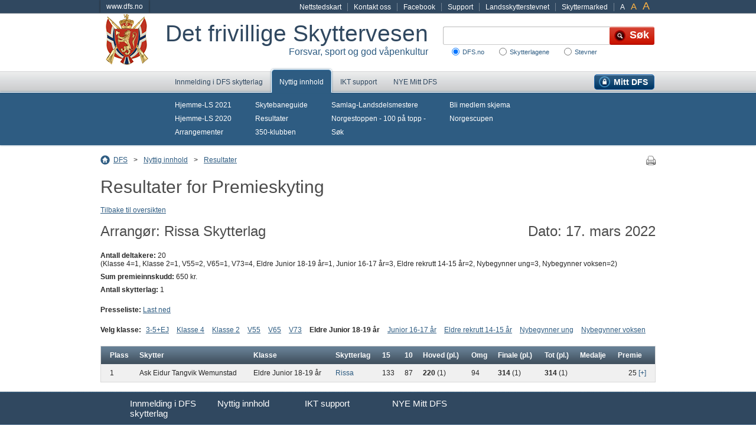

--- FILE ---
content_type: text/html; charset=utf-8
request_url: https://www.mittdfs.no/hovedside/aktuelt-na/resultater/?eventId=214186&class=EJ&sortby=f&sortOrder=ASC
body_size: 31525
content:



<!DOCTYPE html>
<html id="ctl00_HtmlElement" xmlns="http://www.w3.org/1999/xhtml" lang="no">
<head>
<meta http-equiv="Content-Language" content="no" />
<meta http-equiv="Content-Type" content="text/html; charset=utf-8" />
<meta name="description" content="NB! Du må klikke på SØK for å få frem resultater." />
<meta name="robots" content="noindex" />
<link rel="stylesheet" type="text/css" href="/Styles/styles.css?bundle=638968997960000000" />
<link rel="stylesheet" type="text/css" href="/Styles/fancybox/jquery.fancybox-1.3.4.css" media="screen" />
<link rel="stylesheet" type="text/css" href="https://cdnjs.cloudflare.com/ajax/libs/select2/3.3.2/select2.min.css" />
<style>    
    div.select2-container, .select2-container div {
        margin:0;
    }
</style>
<link type="image/x-icon" href="/Images/favicon.ico" rel="Shortcut icon" />
<!--[if lte IE 8]><link rel="stylesheet" type="text/css" href="/Styles/lteie8styles.css" /><![endif]-->

<script type="text/javascript" src="/Scripts/jquery-1.4.4.min.js"></script>
<script type="text/javascript" src="/Scripts/jquery.tools.min.js"></script>
<script type="text/javascript" src="/Scripts/jquery.fancybox-1.3.4.pack.js"></script>
<script type="text/javascript" language="javascript" src="/scripts/jquery.tablesorter.min.js"></script>
<script src="https://cdnjs.cloudflare.com/ajax/libs/select2/3.3.2/select2.min.js"></script>



<script type="text/javascript"><!--
    (function (i, s, o, g, r, a, m) {
        i['GoogleAnalyticsObject'] = r; i[r] = i[r] || function ()
        { (i[r].q = i[r].q || []).push(arguments) }
    , i[r].l = 1 * new Date(); a = s.createElement(o),
    m = s.getElementsByTagName(o)[0]; a.async = 1; a.src = g; m.parentNode.insertBefore(a, m)
    })(window, document, 'script', '//www.google-analytics.com/analytics.js', 'ga');
    ga('create', 'UA-1462515-1', 'auto');
    ga('send', 'pageview');
    //--></script>
<title>
	Resultater for Premieskyting 17. mars 2022 - mittdfs.no
</title></head>
<body>
    
    <p class="hiddenTxt">
        <a href="#mainCol">
            Hopp direkte til innhold</a>
    </p>
    <p class="hiddenTxt">
        <a href="#search">
            Hopp direkte til Søk</a>
    </p>

    <form method="post" action="/hovedside/aktuelt-na/resultater/?eventId=214186&amp;class=EJ&amp;sortby=f&amp;sortOrder=ASC" id="aspnetForm">
<div>
<input type="hidden" name="__EVENTTARGET" id="__EVENTTARGET" value="" />
<input type="hidden" name="__EVENTARGUMENT" id="__EVENTARGUMENT" value="" />
<input type="hidden" name="__VIEWSTATE" id="__VIEWSTATE" value="vJtKHgxkEYAQwcNJnIZCmxKS3c8PeGMDuXRvPnra/S3Gw9XiFaizuzSCFdQKcACSBMerT943LXqp2ynRzaM+FUse+HK3sdjrjzOsxvZweltHIe5uQa3l7eeJ63FAVFKXgc8u6kGJXw3zfg16g1u19R2lI4HaQXAXnVcpJfrf3G+4TxaRAmUbfX0M4tgsBEZFwkKOO02eGCtScbZJnKrkqIgZzB7wgk/ChXeQEIxBOYmONcVWrQOvyE+8reFwZojwL0w/qKl1sKDeqltRfSPX8eP68vXHCUsajqTmY/CC9NvkYN8F4s5lcUJMTeEMqXphhauZHwkxAvOnc+Vl3G6/mSZPGHPow/i1IGE5TAee8CQhF3AoluM8QcEN9UmUGqAEk8AdkcUTU0+IRwQ+XeWApcaxIT327OzsUHK+gp1XzOjlnEb08GuYot1n6q0LrIv/3a2ac2TFCZqTHPXfpcY9kfOx3nuv++H/vPnrFEVwHPf6aL708A1n5tojHKkPpN9L3qBfPP0XsfMyTttGWZRIUOnJHzJ38XwOyE9hHVFdeLZTzfuR9+MnpN9bTx4LKhVw100fQw0AounSLIry4wb6HPQckxBc0UPvPFe5a2QKwBTflKJ0MwoOUZoMdNiUwPYaEXcW/KsH41eZ8Dr/nl7rAvhylamRaGr6kiaYFvX97pgP7cbtwxmp9EpQsjKlZnsewT2L0vnENjWAD8Zi3aGmuCJc0WLaSW+r8IwEGzbd8/ysSBS0ORkoWaSZWEmDZ4TKP/tuJHwXe7ynABXO5sv+JDU30WEsTo/[base64]/eT43yszD0Kd+SjAMEPiceRIh8kxX5GypoAD1EjqsNf4HJVzUS8rl8rt0Dwlz+z2sG8eMkD/QG1bsNhSE2b89X7muUb490RI3koQT2DC1KkDdL86yjk8wThdy1N16Tp/w6C26wY+1VNQZnD4lGdbLjowioTK2KEOhFvYZYApoV5NsYR7ToMYkKDZphGaaPEqzKNMPluzRrJ/[base64]/fnjnRyGc4hLBepz23V95L9ShnY/9PAhRE0v3OLwyprr6uuvMhkIiZTh+42UbqYxmGhgKLZ+WTbKjUWemxUX019w/7SBrS74Rm3MSx1QKp97iiJE8HhggXZnH5EEYxLJRcFchRfaoNd7+Kjk/RnYyi9xPYTwZv8DEgcl3F8W2icUbrmp84QksiqyxYJdK6LesXnoBQp5PbqfVEmwy+06XWixbhjSm2OpObZNaH/[base64]/iw6BsHxCMsw+5eat8l1HJXC9AHFWrIyS2Vhl8dJbRbY7bXngPWUESyFXdqC9VHwhJ+/hDestX2dDI0zn4bkZeZv5DvKm4/kOJt3RA+Ln/s98kSceeJmm0U3pP/cmMq0ozZ6IQtRLg==" />
</div>

<script type="text/javascript">
//<![CDATA[
var theForm = document.forms['aspnetForm'];
if (!theForm) {
    theForm = document.aspnetForm;
}
function __doPostBack(eventTarget, eventArgument) {
    if (!theForm.onsubmit || (theForm.onsubmit() != false)) {
        theForm.__EVENTTARGET.value = eventTarget;
        theForm.__EVENTARGUMENT.value = eventArgument;
        theForm.submit();
    }
}
//]]>
</script>



<script src="/ScriptResource.axd?d=NJmAwtEo3Ipnlaxl6CMhvpJa16JO3QEA2aqTK9xBEfRslIyIROoVJYAXvbqx9tzkWRiB-pJKDGoZaxO6VYVmyS1bGRsFGBwMhOl6FuUSoVdyCSl2VdXnN2n86BfbNrp3v7yU8KuanBA8poXMQCn4rhsmpdkft8ol5pmIqbiIHqk1&amp;t=32e5dfca" type="text/javascript"></script>
<div>

	<input type="hidden" name="__VIEWSTATEGENERATOR" id="__VIEWSTATEGENERATOR" value="CDA6CD7C" />
	<input type="hidden" name="__EVENTVALIDATION" id="__EVENTVALIDATION" value="T0A/gbtO61EJOrxJfsfX00KGaQwXfVHyw6EZVSQs/[base64]/N1fuz+yiFWZXrc0=" />
</div>
        
        

        

        
<div class="utilityMenu">
    <div>
        <a class="homeLink" href='https://www.dfs.no'>www.dfs.no</a>        
        
        <ul class="pages"><li><a href="/hovedside/global/nettstedskart/">Nettstedskart</a></li><li><a href="/hovedside/om-dfs/kontakt-oss/">Kontakt oss</a></li><li><a title="DFS på Facebook" target="_blank" href="https://www.facebook.com/DetfrivilligeSkyttervesen">Facebook</a></li><li><a target="_blank" href="https://dfsgrasrot.no/dfs-support">Support</a></li><li><a target="_blank" href="https://landsskytterstevnet.no">Landsskytterstevnet</a></li><li><a title="Skyttermarked" target="_blank" href="https://skyttermarked.no/">Skyttermarked</a></li></ul>
         
    </div>
</div><div id="ctl00_LogoAndSearchContainerForDfs" class="logoAndSearch">
	
                <a href="/" title="Til startsiden" class="logo"><img src="/Images/logo.png" alt="" /></a>
                
                <div class="nameAndSlogan">
                    <div class="name">Det frivillige Skyttervesen</div>
                    <div class="slogan">Forsvar, sport og god våpenkultur</div>
                </div>
                

<div class="search">
    <div id="ctl00_dfsQuickSearch_pnlSearch" onkeypress="javascript:return WebForm_FireDefaultButton(event, &#39;ctl00_dfsQuickSearch_uxSearchButton&#39;)">
		
        <fieldset id="search">
            
            <legend class="hiddenTxt">
                Søk etter</legend>
            <label for="ctl00_dfsQuickSearch_uxSearchText"></label>
            <input name="ctl00$dfsQuickSearch$uxSearchText" type="text" id="ctl00_dfsQuickSearch_uxSearchText" accesskey="1" title="Søk etter..." class="theSearchTerm" />
            <input type="submit" name="ctl00$dfsQuickSearch$uxSearchButton" value="Søk" id="ctl00_dfsQuickSearch_uxSearchButton" title="Søk" class="theSearchButton" />
            <span id="ctl00_dfsQuickSearch_uxSearchLocations"><input id="ctl00_dfsQuickSearch_uxSearchLocations_0" type="radio" name="ctl00$dfsQuickSearch$uxSearchLocations" value="-1" checked="checked" /><label for="ctl00_dfsQuickSearch_uxSearchLocations_0">DFS.no</label><input id="ctl00_dfsQuickSearch_uxSearchLocations_1" type="radio" name="ctl00$dfsQuickSearch$uxSearchLocations" value="30" /><label for="ctl00_dfsQuickSearch_uxSearchLocations_1">Skytterlagene</label><input id="ctl00_dfsQuickSearch_uxSearchLocations_2" type="radio" name="ctl00$dfsQuickSearch$uxSearchLocations" value="32" /><label for="ctl00_dfsQuickSearch_uxSearchLocations_2">Stevner</label></span>
        </fieldset>
    
	</div>
</div>

            
</div>

            <div class="topMenu">
                
<div class="mainMenu">
    
            <div class="level1">
                <div class="level1Inner">
                    <ul>
        
            <li class="first MembershipApplicationPage">
        
            
            <a href="/hovedside/innmelding/" onclick="">
                Innmelding i DFS skytterlag</a>
        
            </li>
        
            <li class="expanded LandingPage">
        
            
            <a href="/hovedside/aktuelt-na/" onclick="">
                Nyttig innhold</a>
        
            </li>
        
            <li class="BlankPage">
        
            
            <a href="https://dfs.no/support" onclick="">
                IKT support</a>
        
            </li>
        
            <li class="MyDFSStartPage">
        
            
            <a href="/hovedside/mitt-dfs/" onclick="">
                Mitt DFS</a>
        
            </li>
        
            <li class="last ArticlePage">
        
            
            <a href="/" onclick="">
                NYE Mitt DFS</a>
        
            </li>
        
                    </ul>
                    <script type="text/javascript">
                        function ToggleLoginStatus() {
                            jQuery("#LoginStatus").toggle();
                        }
                    </script>
                    <div id="LoginStatus" style="display: none;">
                        
<div class="loginStatus">
    <p>
        <a href="/hovedside/mitt-dfs/">
            Gå til din side
        </a>
    </p>
    <p>
        
    <br />
    Skytter ID: 
    </p>
    <p>
        <a id="ctl00_uxTopMenu_uxMenuList_ctl16_LoginStatus1_LoginStatus2" href="javascript:__doPostBack(&#39;ctl00$uxTopMenu$uxMenuList$ctl16$LoginStatus1$LoginStatus2$ctl02&#39;,&#39;&#39;)">Logg inn</a>
    </p>
</div>

                    </div>
                </div>
            </div>
        
    
            
                    <div class="subMenu">
                        <div class="subMenuInner">
                            <div class="subMenuBoundaries">
                
                    
                            <ul>
                        
                            <li>
                                <a href="/hovedside/aktuelt-na/hjemme-ls-2021/">Hjemme-LS 2021</a>
                            </li>
                        
                            <li>
                                <a href="/hovedside/aktuelt-na/hjemme-ls-2020/">Hjemme-LS 2020</a>
                            </li>
                        
                            <li>
                                <a href="https://dfs.no/info/sections/25050/articles" target="_blank">Arrangementer</a>
                            </li>
                        
                            </ul>
                    
                            <ul>
                        
                            <li>
                                <a href="https://www.skytebaneguide.no/" target="_blank">Skytebaneguide</a>
                            </li>
                        
                            <li>
                                <a href="/hovedside/aktuelt-na/resultater/">Resultater</a>
                            </li>
                        
                            <li>
                                <a href="/hovedside/aktuelt-na/350-klubben/">350-klubben</a>
                            </li>
                        
                            </ul>
                    
                            <ul>
                        
                            <li>
                                <a href="/hovedside/aktuelt-na/samlag-landsdelsmestere/">Samlag-Landsdelsmestere</a>
                            </li>
                        
                            <li>
                                <a href="/hovedside/aktuelt-na/norgestoppen/">Norgestoppen - 100 på topp -</a>
                            </li>
                        
                            <li>
                                <a href="/hovedside/aktuelt-na/sok/">Søk</a>
                            </li>
                        
                            </ul>
                    
                            <ul>
                        
                            <li>
                                <a href="https://mittdfs.no/innmelding" target="_blank">Bli medlem skjema</a>
                            </li>
                        
                            <li>
                                <a href="http://norgescup.dfs.no/" target="_blank">Norgescupen</a>
                            </li>
                        
                            </ul>
                    
                    
                    
                
                    </div> </div> </div>
                
        
</div>

            </div>
        

        <div class="contentWrapper EventResultsPage" id="content">
            
                
<div class="breadCrumb">
    
            <span>
                Du er her</span>
            <ul>
        
            <li>
        
            <a class="pagelink" href="/hovedside/">DFS</a>
        
            <span class="separator">&gt;</span>
        
            </li>
        
            <li>
        
            <a class="pagelink" href="/hovedside/aktuelt-na/">Nyttig innhold</a>
        
            <span class="separator">&gt;</span>
        
            </li>
        
            <li>
        
            <a class="pagelink" href="/hovedside/aktuelt-na/resultater/">Resultater</a>
        
            </li>
        
            </ul>
        
    

        
        <a class="print" href="javascript:window.print()"><img src="/Images/print-16x16.gif" alt='Skriv ut' width="16" height="16" /></a>
        

</div>

                
            

            
    

    

<h1>Resultater for Premieskyting</h1>
<p>
    <a id="ctl00_FullRegion_uxDetailsView_uxReturnLink" href="/hovedside/aktuelt-na/resultater/">Tilbake til oversikten</a>
</p>





<h2>Arrangør: Rissa Skytterlag <span class="right">Dato: 17. mars 2022</span></h2>
<ul class="eventStatsList">
    
            <li><strong>Antall deltakere:</strong> 20<br />
                (Klasse 4=1, Klasse 2=1, V55=2, V65=1, V73=4, Eldre Junior 18-19 år=1, Junior 16-17 år=3, Eldre rekrutt 14-15 år=2, Nybegynner ung=3, Nybegynner voksen=2)</li>
    <li><strong>Sum premieinnskudd:</strong> 650 kr.</li>
    <li><strong>Antall skytterlag:</strong> 1</li>
</ul>



<div class="classSelector">
    <strong>Presseliste: </strong>
    <a id="ctl00_FullRegion_uxDetailsView_uxPresslist" href="javascript:__doPostBack(&#39;ctl00$FullRegion$uxDetailsView$uxPresslist&#39;,&#39;&#39;)">Last ned</a>
    <br />
</div>



<div id="ctl00_FullRegion_uxDetailsView_uxGunClassPanel" class="classSelector">
	
    <strong>Velg klasse:</strong>
    
            <ul>
        
            <li>
                <a href="/hovedside/aktuelt-na/resultater/?eventId=214186&amp;class=3,4,5,EJ">3-5+EJ</a>
            </li>
        
            <li>
                <a href="/hovedside/aktuelt-na/resultater/?eventId=214186&amp;class=4">Klasse 4</a>
            </li>
        
            <li>
                <a href="/hovedside/aktuelt-na/resultater/?eventId=214186&amp;class=2">Klasse 2</a>
            </li>
        
            <li>
                <a href="/hovedside/aktuelt-na/resultater/?eventId=214186&amp;class=V55">V55</a>
            </li>
        
            <li>
                <a href="/hovedside/aktuelt-na/resultater/?eventId=214186&amp;class=V65">V65</a>
            </li>
        
            <li>
                <a href="/hovedside/aktuelt-na/resultater/?eventId=214186&amp;class=V73">V73</a>
            </li>
        
            <li class="selected">
                <a href="/hovedside/aktuelt-na/resultater/?eventId=214186&amp;class=EJ">Eldre Junior 18-19 år</a>
            </li>
        
            <li>
                <a href="/hovedside/aktuelt-na/resultater/?eventId=214186&amp;class=J">Junior 16-17 år</a>
            </li>
        
            <li>
                <a href="/hovedside/aktuelt-na/resultater/?eventId=214186&amp;class=ER">Eldre rekrutt 14-15 år</a>
            </li>
        
            <li>
                <a href="/hovedside/aktuelt-na/resultater/?eventId=214186&amp;class=NU">Nybegynner ung</a>
            </li>
        
            <li>
                <a href="/hovedside/aktuelt-na/resultater/?eventId=214186&amp;class=NV">Nybegynner voksen</a>
            </li>
        </ul>

</div>


    <h3></h3>








<p class="dataPager dataPagerBottom">
    
</p>





    <table class="dfsTable">
        <tr class="dfsTableHeader">
            <th>
                
                    <a href="https://www.mittdfs.no/hovedside/aktuelt-na/resultater/?eventId=214186&amp;class=EJ&amp;sortby=t&amp;sortOrder=ASC" title="Sorter på total plassering">
                        Plass
                    </a>
                
            </th>
            <th>
                Skytter
            </th>
            <th id="ctl00_FullRegion_uxDetailsView_uxlvResults_colClass">
                Klasse
            </th>
<th id="ctl00_FullRegion_uxDetailsView_uxlvResults_colGunTeam">
                Skytterlag
            </th>
<th id="ctl00_FullRegion_uxDetailsView_uxlvResults_colShooting15">
                15
            </th>
<th id="ctl00_FullRegion_uxDetailsView_uxlvResults_colShooting10">
                10
            </th>

            <th>
                
                    <a href="https://www.mittdfs.no/hovedside/aktuelt-na/resultater/?eventId=214186&amp;class=EJ&amp;sortby=m&amp;sortOrder=ASC" title="Sorter på hoved">
                        Hoved (pl.)
                    </a>
                
            </th>
            <th id="ctl00_FullRegion_uxDetailsView_uxlvResults_colShootingFinale">
                Omg
            </th>

            <th>
                
                    <a href="https://www.mittdfs.no/hovedside/aktuelt-na/resultater/?eventId=214186&amp;class=EJ&amp;sortby=f&amp;sortOrder=DESC" title="Sorter på finale">
                        Finale (pl.)
                    </a>
                
            </th>
            <th id="ctl00_FullRegion_uxDetailsView_uxlvResults_colShootingExtra">
                
                
                    <a href="https://www.mittdfs.no/hovedside/aktuelt-na/resultater/?eventId=214186&amp;class=EJ&amp;sortby=e&amp;sortOrder=ASC" title="Sorter på total">
                        Tot (pl.)
                    </a>
                
            </th>

            <th>
                Medalje
            </th>
            <th>
                Premie
            </th>
        </tr>



        
        <tr class=''>
            <td>
                1
            </td>
            <td>
                <span>Ask Eidur Tangvik Wemunstad</span>
                
                
            </td>
            <td>
                Eldre Junior 18-19 år           
            </td>

            <td>
                <span><a href="/hovedside/aktuelt-na/resultater/?openTeam=10156" target="_blank">Rissa</a></span>
            </td>

            <td>
                133                
            </td>

            <td>
                87                             
            </td>

            <td>
                <b>220</b>
                 (1)
            </td>
            <td>
                94                
            </td>

            <td>
                <b>314</b>
                 (1)
            </td>
            <td>
                <b>314</b>
                 (1)
            </td>

            <td>
                
            </td>
            <td class="prize">
                25
                <a href="#" class="expandInfo">[+]</a>
            </td>
        </tr>
        <tr class=' expandedInfo'>
            <td colspan="12">
                


    <table class="dfsResultItem">
    <tr>
        <th>Mesterskap</th>
        <td> 1</td>
        <th>15 skudd</th>
        <td>133</td>
        <td>pl.: 1</td>
        <td></td>
        <td class="newGroup">premie: 15</td>
        <td></td>
    </tr>
    <tr> 
        <th>Medalje</th>
        <td></td>
        <th>10 skudd</th>
        <td>87</td>
        <td>pl.: 1</td>
        <td></td>
        <td class="newGroup">premie: 10</td>
        <td></td>
    </tr>
    <tr>        
        <th></th>
        <td></td>
        <th>25 skudd</th>
        <td>220</td>
        <td>pl.: 1</td>
        <td>inner: 3</td>
        <td class="newGroup">premie: </td>
        <td>
        </td>
    </tr>
    <tr>        
        <th></th>
        <td></td>
        <th>35 skudd</th>
        <td>314</td>
        <td>pl.: 1</td>
        <td>inner: 4</td>
        <td class="newGroup"></td>
        <td></td>
    </tr>
    <tr>        
        <th>Egne program</th>
        <td></td>
        <th>Sum</th>
        <td>314</td>
        <td>pl.: 1</td>
        <td>inner: 4</td>
        <td class="newGroup">premie: </td>
        <td></td>
    </tr>
    </table>







            </td>
        </tr>
    
    


    </table>


<p class="dataPager dataPagerBottom">
    
</p>




      


        </div>
        

        
            <div id="footer">
                
<div class="mainMenu">
    
            <div class="level1">
                <div class="level1Inner">
                    <ul>
        
            <li class="first MembershipApplicationPage">
        
            
            <a href="/hovedside/innmelding/" onclick="">
                Innmelding i DFS skytterlag</a>
        
            </li>
        
            <li class="expanded LandingPage">
        
            
            <a href="/hovedside/aktuelt-na/" onclick="">
                Nyttig innhold</a>
        
            </li>
        
            <li class="BlankPage">
        
            
            <a href="https://dfs.no/support" onclick="">
                IKT support</a>
        
            </li>
        
            <li class="MyDFSStartPage">
        
            
            <a href="/hovedside/mitt-dfs/" onclick="">
                Mitt DFS</a>
        
            </li>
        
            <li class="last ArticlePage">
        
            
            <a href="/" onclick="">
                NYE Mitt DFS</a>
        
            </li>
        
                    </ul>
                    <script type="text/javascript">
                        function ToggleLoginStatus() {
                            jQuery("#LoginStatus").toggle();
                        }
                    </script>
                    <div id="LoginStatus" style="display: none;">
                        
<div class="loginStatus">
    <p>
        <a href="/hovedside/mitt-dfs/">
            Gå til din side
        </a>
    </p>
    <p>
        
    <br />
    Skytter ID: 
    </p>
    <p>
        <a id="ctl00_uxFooterMenu_uxMenuList_ctl16_LoginStatus1_LoginStatus2" href="javascript:__doPostBack(&#39;ctl00$uxFooterMenu$uxMenuList$ctl16$LoginStatus1$LoginStatus2$ctl02&#39;,&#39;&#39;)">Logg inn</a>
    </p>
</div>

                    </div>
                </div>
            </div>
        
    
            <div class="subMenus">
                
                        <div class="subMenu">
                            
                                    <ul>
                                
                                    <li>
                                        <a href="/hovedside/innmelding/medlemsvilkar/">Medlemsvilkår</a>
                                    </li>
                                
                                    </ul>
                        </div>
                    
                        <div class="subMenu">
                            
                                    <ul>
                                
                                    <li>
                                        <a href="/hovedside/aktuelt-na/hjemme-ls-2021/">Hjemme-LS 2021</a>
                                    </li>
                                
                                    <li>
                                        <a href="/hovedside/aktuelt-na/hjemme-ls-2020/">Hjemme-LS 2020</a>
                                    </li>
                                
                                    <li>
                                        <a href="https://dfs.no/info/sections/25050/articles" target="_blank">Arrangementer</a>
                                    </li>
                                
                                    <li>
                                        <a href="https://www.skytebaneguide.no/" target="_blank">Skytebaneguide</a>
                                    </li>
                                
                                    <li>
                                        <a href="/hovedside/aktuelt-na/resultater/">Resultater</a>
                                    </li>
                                
                                    <li>
                                        <a href="/hovedside/aktuelt-na/350-klubben/">350-klubben</a>
                                    </li>
                                
                                    <li>
                                        <a href="/hovedside/aktuelt-na/samlag-landsdelsmestere/">Samlag-Landsdelsmestere</a>
                                    </li>
                                
                                    <li>
                                        <a href="/hovedside/aktuelt-na/norgestoppen/">Norgestoppen - 100 på topp -</a>
                                    </li>
                                
                                    <li>
                                        <a href="/hovedside/aktuelt-na/sok/">Søk</a>
                                    </li>
                                
                                    <li>
                                        <a href="https://mittdfs.no/innmelding" target="_blank">Bli medlem skjema</a>
                                    </li>
                                
                                    <li>
                                        <a href="http://norgescup.dfs.no/" target="_blank">Norgescupen</a>
                                    </li>
                                
                                    </ul>
                        </div>
                    
                        <div class="subMenu">
                            
                        </div>
                    
                        <div class="subMenu">
                            
                                    <ul>
                                
                                    <li>
                                        <a href="/hovedside/mitt-dfs/min-statistikk/">Min statistikk</a>
                                    </li>
                                
                                    <li>
                                        <a href="/hovedside/aktuelt-na/arrangementskalender/" target="_top">Arrangementskalender</a>
                                    </li>
                                
                                    <li>
                                        <a href="https://www.facebook.com/groups/306175340128/" target="_blank">DFS på Facebook</a>
                                    </li>
                                
                                    <li>
                                        <a href="/hovedside/mitt-dfs/norgestoppen/">Norgestoppen - 100 på topp -</a>
                                    </li>
                                
                                    <li>
                                        <a href="/hovedside/mitt-dfs/glemt-passord/">Glemt passord</a>
                                    </li>
                                
                                    <li>
                                        <a href="/hovedside/mitt-dfs/mitt-nst-abonnement/">Mitt NST-abonnement</a>
                                    </li>
                                
                                    <li>
                                        <a href="/hovedside/mitt-dfs/resultater-eget-lag/">Resultater eget lag</a>
                                    </li>
                                
                                    <li>
                                        <a href="/hovedside/mitt-dfs/medlemskort/">Medlemskort</a>
                                    </li>
                                
                                    <li>
                                        <a href="/hovedside/mitt-dfs/medlemskort2/">Medlemskort</a>
                                    </li>
                                
                                    </ul>
                        </div>
                    
                        <div class="subMenu">
                            
                        </div>
                    
            </div>
        
</div>

                <div id="contact">
                    <div class="contactBoundaries">
                        <p style="text-align: center;"><strong>Post- og besøksadresse:</strong> Økernveien 121, 0579 Oslo&nbsp;&nbsp;<br /><strong>Telefon</strong>: 23 17 21 00&nbsp;&nbsp;<br /><strong>E-post</strong>: <a href="mailto:firmapost@dfs.no">firmapost@dfs.no</a></p>
<p style="text-align: center;"><br />Alt innhold er beskyttet i henhold til lov om opphavsrett til åndsverk (Åndsverkloven).&nbsp;<br />Innholdet kan ikke benyttes kommersielt uten samtykke fra DFS.&nbsp;</p>
<p style="text-align: center;">© 2011 - Det frivillige Skyttervesen.</p>
                    </div>
                </div>
            </div>
        
        <div id="callingCard"></div>

        <script type="text/javascript" src="/Scripts/site.js?bundle=638968997960000000"></script>
        <!--[if lte IE 8]><script type="text/javascript" src="/Scripts/ltie8scripts.js"></script><![endif]-->
    
<script src="/WebResource.axd?d=pynGkmcFUV13He1Qd6_TZM-wJBzeJY3YhRou8jEwHCdkiEECQp1F_KlKCcxuz4rmuUkZNokrDGRsCjkvmf9QWw2&amp;t=638942282805310136" type="text/javascript"></script>
</form>

    
</body>
</html>
